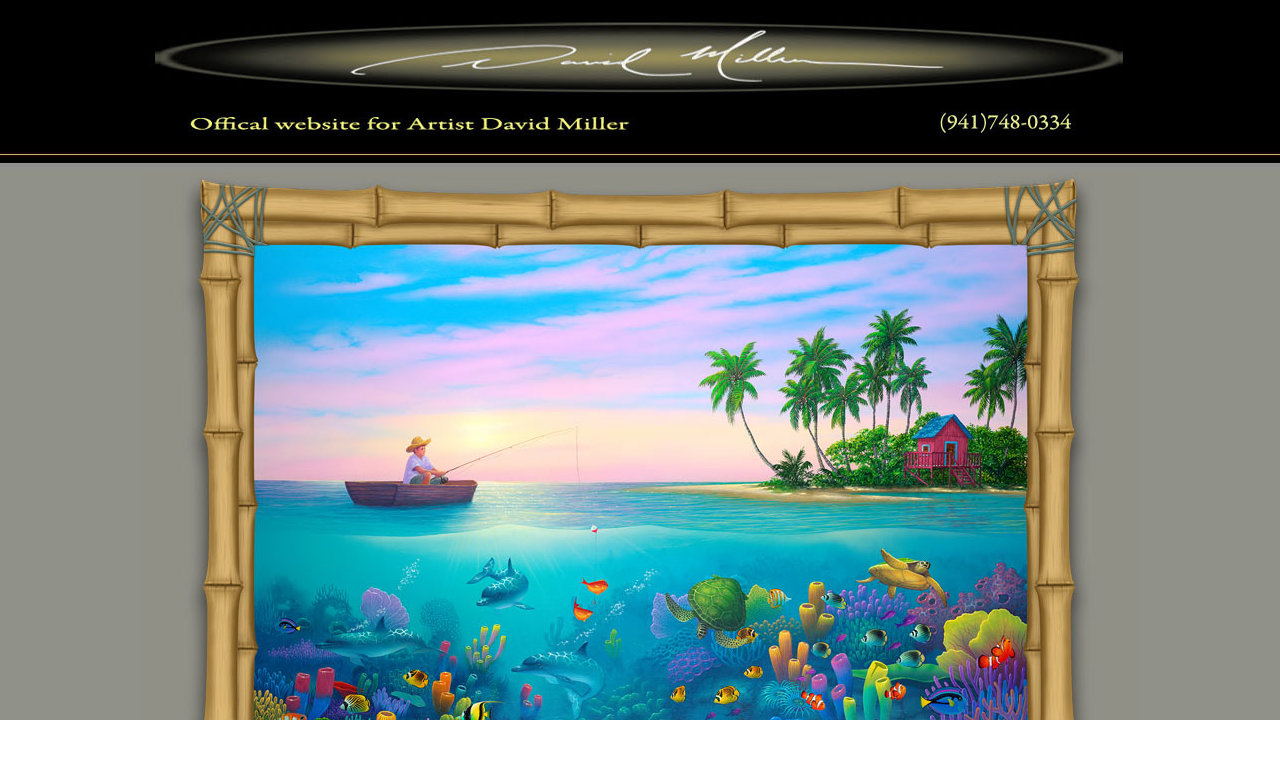

--- FILE ---
content_type: text/html
request_url: https://www.mauiarts.com/Originals/A%20Boy%20Fishing.html
body_size: 1674
content:
<!DOCTYPE html PUBLIC "-//W3C//DTD XHTML 1.0 Transitional//EN" "http://www.w3.org/TR/xhtml1/DTD/xhtml1-transitional.dtd">
<html xmlns="http://www.w3.org/1999/xhtml">
<head>
<meta http-equiv="Content-Type" content="text/html; charset=utf-8" />
<title>Island Passion by artist David Miller</title>
<meta NAME="KEYWORDS" CONTENT="artist, david miller,artist david miller, david,miller,art, gallery, prints, beach,Art, giclee,window to paradise, seascapes, ocean, dolphin paintings, artist, Dolphin, tropical, maui art, maui, tuscany" />
<meta NAME="Description" CONTENT="Artist David Miller,Seacapes and seascape paintings, Dolphin art and dolphin paintings by David Miller" />
<style type="text/css">
<!--
body {
	background-image: url(../layout/BK-3.jpg);
}
.style5 {	color: #FFFFFF;
	font-family: Arial, Helvetica, sans-serif;
}
.style6 {
	color: #FFFFFF;
	font-size: 18px;
	font-family: Geneva, Arial, Helvetica, sans-serif;
}
.style7 {
	color: #FFFFFF;
	font-family: Geneva, Arial, Helvetica, sans-serif;
}
-->
</style>
<script src="../Scripts/AC_RunActiveContent.js" type="text/javascript"></script>
<script type="text/javascript">
<!--
function MM_swapImgRestore() { //v3.0
  var i,x,a=document.MM_sr; for(i=0;a&&i<a.length&&(x=a[i])&&x.oSrc;i++) x.src=x.oSrc;
}
function MM_preloadImages() { //v3.0
  var d=document; if(d.images){ if(!d.MM_p) d.MM_p=new Array();
    var i,j=d.MM_p.length,a=MM_preloadImages.arguments; for(i=0; i<a.length; i++)
    if (a[i].indexOf("#")!=0){ d.MM_p[j]=new Image; d.MM_p[j++].src=a[i];}}
}

function MM_findObj(n, d) { //v4.01
  var p,i,x;  if(!d) d=document; if((p=n.indexOf("?"))>0&&parent.frames.length) {
    d=parent.frames[n.substring(p+1)].document; n=n.substring(0,p);}
  if(!(x=d[n])&&d.all) x=d.all[n]; for (i=0;!x&&i<d.forms.length;i++) x=d.forms[i][n];
  for(i=0;!x&&d.layers&&i<d.layers.length;i++) x=MM_findObj(n,d.layers[i].document);
  if(!x && d.getElementById) x=d.getElementById(n); return x;
}

function MM_swapImage() { //v3.0
  var i,j=0,x,a=MM_swapImage.arguments; document.MM_sr=new Array; for(i=0;i<(a.length-2);i+=3)
   if ((x=MM_findObj(a[i]))!=null){document.MM_sr[j++]=x; if(!x.oSrc) x.oSrc=x.src; x.src=a[i+2];}
}
//-->
</script>
</head>

<body onload="MM_preloadImages('../layout/Home_n.jpg','../layout/Gallery_n.jpg','../layout/About-Artist_n.jpg','../layout/Whats-New_n.jpg','../layout/Merchandise_n.jpg','../layout/Contact-Us_n.jpg','../layout/back_n.jpg','../layout/next_n.jpg')">
<div align="center">
  <table width="400" border="0" cellspacing="0" cellpadding="0">
    <tr>
      <td><div align="center"><img src="../layout/David-Miller.jpg" alt="Artist David Miller" width="984" height="130" /></div></td>
    </tr>
    <tr>
      <td><div align="center">
        <table width="848" border="0" align="center" cellpadding="0" cellspacing="0">
          <tr>
            <td>&nbsp;</td>
          </tr>
        </table>
      </div></td>
    </tr>
    <tr>
      <td><div align="center"></div></td>
    </tr>
    <tr>
      <td><div align="center">
        <table width="700" border="0" cellspacing="0" cellpadding="0">
          <tr>
            <td><div align="center">
              <p align="center"><img src="../images/underwater-painting-of-dolphins-and-turtles.jpg" alt="A Boy Fishing" width="996" height="684" /></p>
              </div></td>
          </tr>
          <tr>
            <td><table width="996" border="0" cellspacing="0" cellpadding="0">
              <tr>
                <td width="142"><a href="../Originals.html" onmouseout="MM_swapImgRestore()" onmouseover="MM_swapImage('Image3','','../layout/back_n.jpg',1)"><img src="../layout/back.jpg" alt="Background" name="Image3" width="142" height="152" id="Image3" border="0" /></a></td>
                <td width="712"><p align="center" class="style7">&quot;Fishing in Paradise&quot;</p>
                  <p align="center" class="style7">35&quot; x 47&quot; original       on canvas</p>
                  <p align="center" class="style7">15,000.00</p>
                  <p align="center" class="style2 style3 style6">&nbsp;</p>
                  <p align="center" class="style5">&nbsp;</p>
                  <div align="center"></div></td>
                <td width="142"><div align="center"><a href="../Originals.html" onmouseout="MM_swapImgRestore()" onmouseover="MM_swapImage('Image4','','../layout/next_n.jpg',1)"><img src="../layout/next.jpg" alt="Next" name="Image4" width="142" height="152" border="0" id="Image4" /></a></div></td>
              </tr>
            </table></td>
          </tr>
          <tr>
            <td>&nbsp;</td>
          </tr>
          <tr>
            <td>&nbsp;</td>
          </tr>
        </table>
      </div></td>
    </tr>
  </table>
</div>
</body>
</html>
